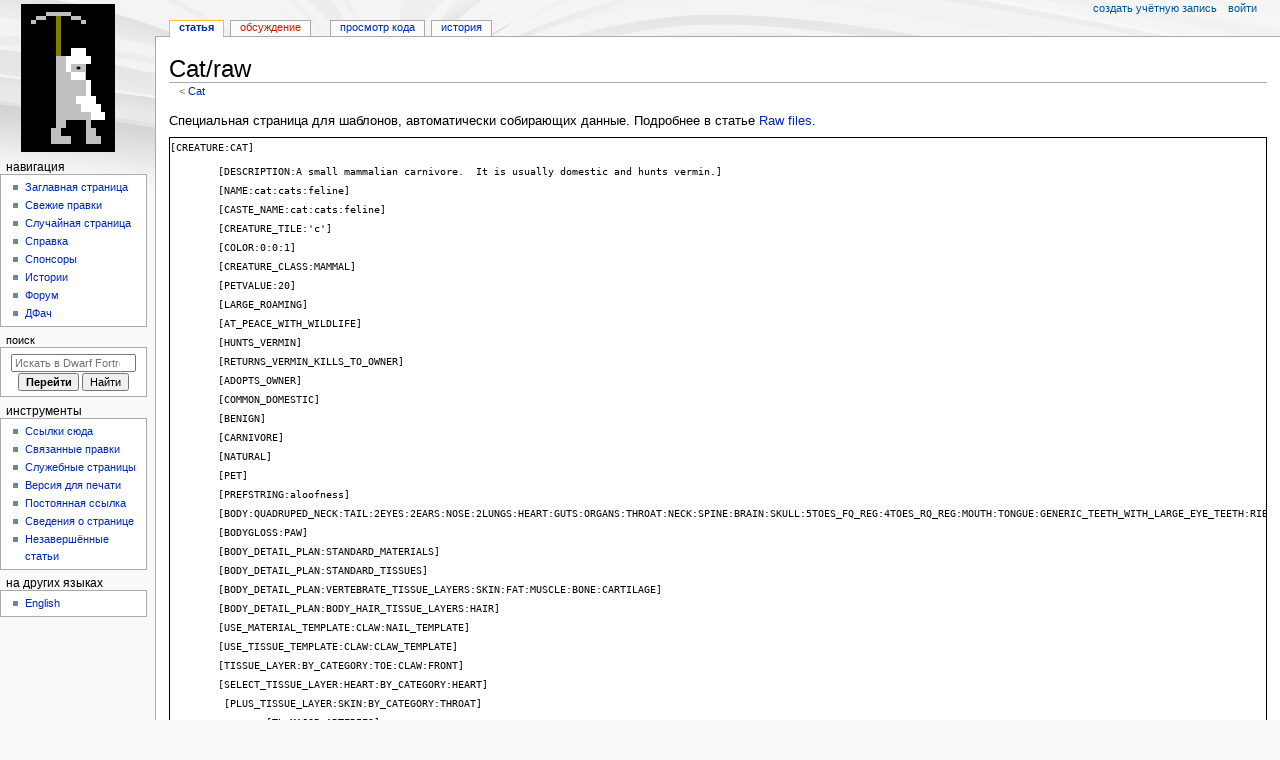

--- FILE ---
content_type: text/html; charset=UTF-8
request_url: https://www.dfwk.ru/index.php/Cat/raw
body_size: 8184
content:
<!DOCTYPE html>
<html class="client-nojs" lang="ru" dir="ltr">
<head>
<meta charset="UTF-8">
<title>Cat/raw — Dwarf Fortress Wiki</title>
<script>document.documentElement.className="client-js";RLCONF={"wgBreakFrames":false,"wgSeparatorTransformTable":[",\t."," \t,"],"wgDigitTransformTable":["",""],"wgDefaultDateFormat":"dmy","wgMonthNames":["","январь","февраль","март","апрель","май","июнь","июль","август","сентябрь","октябрь","ноябрь","декабрь"],"wgRequestId":"7d3c32f29de637749edda1ca","wgCanonicalNamespace":"","wgCanonicalSpecialPageName":false,"wgNamespaceNumber":0,"wgPageName":"Cat/raw","wgTitle":"Cat/raw","wgCurRevisionId":97120,"wgRevisionId":97120,"wgArticleId":5410,"wgIsArticle":true,"wgIsRedirect":false,"wgAction":"view","wgUserName":null,"wgUserGroups":["*"],"wgCategories":["Raw-файлы существ"],"wgPageViewLanguage":"ru","wgPageContentLanguage":"ru","wgPageContentModel":"wikitext","wgRelevantPageName":"Cat/raw","wgRelevantArticleId":5410,"wgIsProbablyEditable":false,"wgRelevantPageIsProbablyEditable":false,"wgRestrictionEdit":[],
"wgRestrictionMove":[],"simpleBatchUploadMaxFilesPerBatch":{"*":0,"bureaucrat":1000},"wgCiteReferencePreviewsActive":true,"wgMediaViewerOnClick":true,"wgMediaViewerEnabledByDefault":true};RLSTATE={"site.styles":"ready","user.styles":"ready","user":"ready","user.options":"loading","skins.monobook.styles":"ready","ext.DFDiagram":"ready"};RLPAGEMODULES=["site","mediawiki.page.ready","skins.monobook.scripts","ext.DFDiagram.canvas"];</script>
<script>(RLQ=window.RLQ||[]).push(function(){mw.loader.impl(function(){return["user.options@12s5i",function($,jQuery,require,module){mw.user.tokens.set({"patrolToken":"+\\","watchToken":"+\\","csrfToken":"+\\"});
}];});});</script>
<link rel="stylesheet" href="/load.php?lang=ru&amp;modules=ext.DFDiagram%7Cskins.monobook.styles&amp;only=styles&amp;skin=monobook">
<script async="" src="/load.php?lang=ru&amp;modules=startup&amp;only=scripts&amp;raw=1&amp;skin=monobook"></script>
<meta name="ResourceLoaderDynamicStyles" content="">
<link rel="stylesheet" href="/load.php?lang=ru&amp;modules=site.styles&amp;only=styles&amp;skin=monobook">
<meta name="generator" content="MediaWiki 1.43.0">
<meta name="robots" content="max-image-preview:standard">
<meta name="format-detection" content="telephone=no">
<meta name="viewport" content="width=device-width, initial-scale=1.0, user-scalable=yes, minimum-scale=0.25, maximum-scale=5.0">
<link rel="search" type="application/opensearchdescription+xml" href="/rest.php/v1/search" title="Dwarf Fortress Wiki (ru)">
<link rel="EditURI" type="application/rsd+xml" href="https://dfwk.ru/api.php?action=rsd">
<link rel="alternate" type="application/atom+xml" title="Dwarf Fortress Wiki — Atom-лента" href="/index.php?title=%D0%A1%D0%BB%D1%83%D0%B6%D0%B5%D0%B1%D0%BD%D0%B0%D1%8F:%D0%A1%D0%B2%D0%B5%D0%B6%D0%B8%D0%B5_%D0%BF%D1%80%D0%B0%D0%B2%D0%BA%D0%B8&amp;feed=atom">
</head>
<body class="mediawiki ltr sitedir-ltr mw-hide-empty-elt ns-0 ns-subject page-Cat_raw rootpage-Cat skin-monobook action-view skin--responsive"><div id="globalWrapper">
	<div id="column-content">
		<div id="content" class="mw-body" role="main">
			<a id="top"></a>
			<div id="siteNotice"></div>
			<div class="mw-indicators">
			</div>
			<h1 id="firstHeading" class="firstHeading mw-first-heading"><span class="mw-page-title-main">Cat/raw</span></h1>
			<div id="bodyContent" class="monobook-body">
				<div id="siteSub">Материал из Dwarf Fortress Wiki</div>
				<div id="contentSub" ><div id="mw-content-subtitle"><div class="subpages">&lt; <bdi dir="ltr"><a href="/Cat" title="Cat">Cat</a></bdi></div></div></div>
				
				<div id="jump-to-nav"></div><a href="#column-one" class="mw-jump-link">Перейти к навигации</a><a href="#searchInput" class="mw-jump-link">Перейти к поиску</a>
				<!-- start content -->
				<div id="mw-content-text" class="mw-body-content"><div class="mw-content-ltr mw-parser-output" lang="ru" dir="ltr"><p>Специальная страница для шаблонов, автоматически собирающих данные. Подробнее в статье <a href="/Raw_file" title="Raw file">Raw files</a>.</p><div style="overflow:auto; font-family:monospace; white-space:pre; border:1px solid black">[CREATURE:CAT]
<p>	[DESCRIPTION:A small mammalian carnivore.  It is usually domestic and hunts vermin.]
	[NAME:cat:cats:feline]
	[CASTE_NAME:cat:cats:feline]
	[CREATURE_TILE:'c']
	[COLOR:0:0:1]
	[CREATURE_CLASS:MAMMAL]
	[PETVALUE:20]
	[LARGE_ROAMING]
	[AT_PEACE_WITH_WILDLIFE]
	[HUNTS_VERMIN]
	[RETURNS_VERMIN_KILLS_TO_OWNER]
	[ADOPTS_OWNER]
	[COMMON_DOMESTIC]
	[BENIGN]
	[CARNIVORE]
	[NATURAL]
	[PET]
	[PREFSTRING:aloofness]
	[BODY:QUADRUPED_NECK:TAIL:2EYES:2EARS:NOSE:2LUNGS:HEART:GUTS:ORGANS:THROAT:NECK:SPINE:BRAIN:SKULL:5TOES_FQ_REG:4TOES_RQ_REG:MOUTH:TONGUE:GENERIC_TEETH_WITH_LARGE_EYE_TEETH:RIBCAGE]
	[BODYGLOSS:PAW]
	[BODY_DETAIL_PLAN:STANDARD_MATERIALS]
	[BODY_DETAIL_PLAN:STANDARD_TISSUES]
	[BODY_DETAIL_PLAN:VERTEBRATE_TISSUE_LAYERS:SKIN:FAT:MUSCLE:BONE:CARTILAGE]
	[BODY_DETAIL_PLAN:BODY_HAIR_TISSUE_LAYERS:HAIR]
	[USE_MATERIAL_TEMPLATE:CLAW:NAIL_TEMPLATE]
	[USE_TISSUE_TEMPLATE:CLAW:CLAW_TEMPLATE]
	[TISSUE_LAYER:BY_CATEGORY:TOE:CLAW:FRONT]
	[SELECT_TISSUE_LAYER:HEART:BY_CATEGORY:HEART]
	 [PLUS_TISSUE_LAYER:SKIN:BY_CATEGORY:THROAT]
		[TL_MAJOR_ARTERIES]
	[BODY_DETAIL_PLAN:STANDARD_HEAD_POSITIONS]
	[BODY_DETAIL_PLAN:HUMANOID_RIBCAGE_POSITIONS]
	[USE_MATERIAL_TEMPLATE:SINEW:SINEW_TEMPLATE]
	[TENDONS:LOCAL_CREATURE_MAT:SINEW:200]
	[LIGAMENTS:LOCAL_CREATURE_MAT:SINEW:200]
	[HAS_NERVES]
	[USE_MATERIAL_TEMPLATE:BLOOD:BLOOD_TEMPLATE]
	[BLOOD:LOCAL_CREATURE_MAT:BLOOD:LIQUID]
	[CREATURE_CLASS:GENERAL_POISON]
	[GETS_WOUND_INFECTIONS]
	[GETS_INFECTIONS_FROM_ROT]
	[USE_MATERIAL_TEMPLATE:PUS:PUS_TEMPLATE]
	[PUS:LOCAL_CREATURE_MAT:PUS:LIQUID]
	[BODY_SIZE:0:0:500]
	[BODY_SIZE:1:0:2000]
	[BODY_SIZE:2:0:5000]
	[BODY_APPEARANCE_MODIFIER:LENGTH:90:95:98:100:102:105:110]
	[BODY_APPEARANCE_MODIFIER:HEIGHT:90:95:98:100:102:105:110]
	[BODY_APPEARANCE_MODIFIER:BROADNESS:90:95:98:100:102:105:110]
	[MAXAGE:10:20]
	[ATTACK:BITE:CHILD_BODYPART_GROUP:BY_CATEGORY:HEAD:BY_CATEGORY:TOOTH]
		[ATTACK_SKILL:BITE]
		[ATTACK_VERB:bite:bites]
		[ATTACK_CONTACT_PERC:100]
		[ATTACK_PENETRATION_PERC:100]
		[ATTACK_FLAG_EDGE]
		[ATTACK_PREPARE_AND_RECOVER:3:3]
		[ATTACK_PRIORITY:MAIN]
		[ATTACK_FLAG_CANLATCH]
	[ATTACK:SCRATCH:CHILD_TISSUE_LAYER_GROUP:BY_TYPE:STANCE:BY_CATEGORY:ALL:CLAW]
		[ATTACK_SKILL:STANCE_STRIKE]
		[ATTACK_VERB:scratch:scratches]
		[ATTACK_CONTACT_PERC:100]
		[ATTACK_PENETRATION_PERC:100]
		[ATTACK_FLAG_EDGE]
		[ATTACK_PREPARE_AND_RECOVER:3:3]
		[ATTACK_PRIORITY:MAIN]
		[ATTACK_FLAG_BAD_MULTIATTACK]
	[CHILD:1]
	[GENERAL_CHILD_NAME:kitten:kittens]
	[DIURNAL]
	[HOMEOTHERM:10070]
	[GAIT:WALK:Gallop:183:10:3:549:5:LAYERS_SLOW:STRENGTH:AGILITY:STEALTH_SLOWS:50]
	[GAIT:WALK:Canter:366:5:3:549:3:LAYERS_SLOW:STRENGTH:AGILITY:STEALTH_SLOWS:20]
	[GAIT:WALK:Trot:549:NO_BUILD_UP:0:LAYERS_SLOW:STRENGTH:AGILITY:STEALTH_SLOWS:10]
	[GAIT:WALK:Walk:900:NO_BUILD_UP:0]
	[GAIT:WALK:Stroll:1900:NO_BUILD_UP:0]
	[GAIT:WALK:Creep:2900:NO_BUILD_UP:0]
	[GAIT:SWIM:Maximum Swim Speed:8775:10:3:8900:50:LAYERS_SLOW:STRENGTH:AGILITY:STEALTH_SLOWS:50]
	[GAIT:SWIM:Faster Swim:8825:5:3:8900:10:LAYERS_SLOW:STRENGTH:AGILITY:STEALTH_SLOWS:20]
	[GAIT:SWIM:Fast Swim:8900:NO_BUILD_UP:5:LAYERS_SLOW:STRENGTH:AGILITY:STEALTH_SLOWS:10]
	[GAIT:SWIM:Swim:9000:NO_BUILD_UP:0]
	[GAIT:SWIM:Slow Swim:9500:NO_BUILD_UP:0]
	[GAIT:SWIM:Creeping Swim:9900:NO_BUILD_UP:0]
	[GAIT:CRAWL:Scramble:8775:10:3:8900:50:LAYERS_SLOW:STRENGTH:AGILITY:STEALTH_SLOWS:50]
	[GAIT:CRAWL:Faster Crawl:8825:5:3:8900:10:LAYERS_SLOW:STRENGTH:AGILITY:STEALTH_SLOWS:20]
	[GAIT:CRAWL:Fast Crawl:8900:NO_BUILD_UP:5:LAYERS_SLOW:STRENGTH:AGILITY:STEALTH_SLOWS:10]
	[GAIT:CRAWL:Crawl:9000:NO_BUILD_UP:0]
	[GAIT:CRAWL:Slow Crawl:9500:NO_BUILD_UP:0]
	[GAIT:CRAWL:Creep:9900:NO_BUILD_UP:0]
	[GAIT:CLIMB:Scramble:731:10:3:2257:50:LAYERS_SLOW:STRENGTH:AGILITY:STEALTH_SLOWS:50]
	[GAIT:CLIMB:Faster Climb:1525:5:3:2257:10:LAYERS_SLOW:STRENGTH:AGILITY:STEALTH_SLOWS:20]
	[GAIT:CLIMB:Fast Climb:2257:NO_BUILD_UP:5:LAYERS_SLOW:STRENGTH:AGILITY:STEALTH_SLOWS:10]
	[GAIT:CLIMB:Climb:2990:NO_BUILD_UP:0]
	[GAIT:CLIMB:Slow Climb:4300:NO_BUILD_UP:0]
	[GAIT:CLIMB:Creep:6100:NO_BUILD_UP:0]
	[STANCE_CLIMBER]
	[NATURAL_SKILL:CLIMBING:15]
	[SWIMS_INNATE]
	[MUNDANE]
	[CASTE:FEMALE]
		[FEMALE]
	[CASTE:MALE]
		[MALE]
		[SET_BP_GROUP:BY_TYPE:LOWERBODY]
		[BP_ADD_TYPE:GELDABLE]
	[SELECT_CASTE:ALL]
		[SET_TL_GROUP:BY_CATEGORY:BODY_UPPER:HAIR]
		 [PLUS_TL_GROUP:BY_CATEGORY:BODY_LOWER:HAIR]
		 [PLUS_TL_GROUP:BY_CATEGORY:LEG_FRONT:HAIR]
		 [PLUS_TL_GROUP:BY_CATEGORY:LEG_REAR:HAIR]
	[TL_COLOR_MODIFIER:BLACK:1:BROWN:1:WHITE:1:GRAY:1:LIGHT_BROWN:1:DARK_BROWN:1:TAN:1:AUBURN:1:CHESTNUT:1:SLATE_GRAY:1:CREAM:1:CINNAMON:1:BUFF:1:BEIGE:1:CHOCOLATE:1:CHARCOAL:1:ASH_GRAY:1:RUSSET:1:IVORY:1:FLAX:1:PUMPKIN:1:GOLD:1:GOLDEN_YELLOW:1:GOLDENROD:1:COPPER:1:SAFFRON:1:AMBER:1:MAHOGANY:1:OCHRE:1:PALE_BROWN:1:RAW_UMBER:1:BURNT_SIENNA:1:BURNT_UMBER:1:SEPIA:1:DARK_TAN:1:PALE_CHESTNUT:1:DARK_CHESTNUT:1:TAUPE_PALE:1:TAUPE_DARK:1:TAUPE_SANDY:1:TAUPE_GRAY:1:TAUPE_MEDIUM:1:ECRU:1]
				[TLCM_NOUN:hair:SINGULAR]
		[SET_TL_GROUP:BY_CATEGORY:EAR:HAIR]
	[TL_COLOR_MODIFIER:BLACK:1:BROWN:1:WHITE:1:GRAY:1:LIGHT_BROWN:1:DARK_BROWN:1:TAN:1:AUBURN:1:CHESTNUT:1:SLATE_GRAY:1:CREAM:1:CINNAMON:1:BUFF:1:BEIGE:1:CHOCOLATE:1:CHARCOAL:1:ASH_GRAY:1:RUSSET:1:IVORY:1:FLAX:1:PUMPKIN:1:GOLD:1:GOLDEN_YELLOW:1:GOLDENROD:1:COPPER:1:SAFFRON:1:AMBER:1:MAHOGANY:1:OCHRE:1:PALE_BROWN:1:RAW_UMBER:1:BURNT_SIENNA:1:BURNT_UMBER:1:SEPIA:1:DARK_TAN:1:PALE_CHESTNUT:1:DARK_CHESTNUT:1:TAUPE_PALE:1:TAUPE_DARK:1:TAUPE_SANDY:1:TAUPE_GRAY:1:TAUPE_MEDIUM:1:ECRU:1]
				[TLCM_NOUN:ears:PLURAL]
		[SET_TL_GROUP:BY_CATEGORY:TAIL:HAIR]
	[TL_COLOR_MODIFIER:BLACK:1:BROWN:1:WHITE:1:GRAY:1:LIGHT_BROWN:1:DARK_BROWN:1:TAN:1:AUBURN:1:CHESTNUT:1:SLATE_GRAY:1:CREAM:1:CINNAMON:1:BUFF:1:BEIGE:1:CHOCOLATE:1:CHARCOAL:1:ASH_GRAY:1:RUSSET:1:IVORY:1:FLAX:1:PUMPKIN:1:GOLD:1:GOLDEN_YELLOW:1:GOLDENROD:1:COPPER:1:SAFFRON:1:AMBER:1:MAHOGANY:1:OCHRE:1:PALE_BROWN:1:RAW_UMBER:1:BURNT_SIENNA:1:BURNT_UMBER:1:SEPIA:1:DARK_TAN:1:PALE_CHESTNUT:1:DARK_CHESTNUT:1:TAUPE_PALE:1:TAUPE_DARK:1:TAUPE_SANDY:1:TAUPE_GRAY:1:TAUPE_MEDIUM:1:ECRU:1]
				[TLCM_NOUN:tail:SINGULAR]
		[SET_TL_GROUP:BY_CATEGORY:HEAD:HAIR]
	[TL_COLOR_MODIFIER:BLACK:1:BROWN:1:WHITE:1:GRAY:1:LIGHT_BROWN:1:DARK_BROWN:1:TAN:1:AUBURN:1:CHESTNUT:1:SLATE_GRAY:1:CREAM:1:CINNAMON:1:BUFF:1:BEIGE:1:CHOCOLATE:1:CHARCOAL:1:ASH_GRAY:1:RUSSET:1:IVORY:1:FLAX:1:PUMPKIN:1:GOLD:1:GOLDEN_YELLOW:1:GOLDENROD:1:COPPER:1:SAFFRON:1:AMBER:1:MAHOGANY:1:OCHRE:1:PALE_BROWN:1:RAW_UMBER:1:BURNT_SIENNA:1:BURNT_UMBER:1:SEPIA:1:DARK_TAN:1:PALE_CHESTNUT:1:DARK_CHESTNUT:1:TAUPE_PALE:1:TAUPE_DARK:1:TAUPE_SANDY:1:TAUPE_GRAY:1:TAUPE_MEDIUM:1:ECRU:1]
				[TLCM_NOUN:head:SINGULAR]
		[SET_TL_GROUP:BY_CATEGORY:FOOT_FRONT:HAIR]
		 [PLUS_TL_GROUP:BY_TOKEN:RFTOE1:HAIR]
		 [PLUS_TL_GROUP:BY_TOKEN:RFTOE2:HAIR]
		 [PLUS_TL_GROUP:BY_TOKEN:RFTOE3:HAIR]
		 [PLUS_TL_GROUP:BY_TOKEN:RFTOE4:HAIR]
		 [PLUS_TL_GROUP:BY_TOKEN:RFTOE5:HAIR]
		 [PLUS_TL_GROUP:BY_TOKEN:LFTOE1:HAIR]
		 [PLUS_TL_GROUP:BY_TOKEN:LFTOE2:HAIR]
		 [PLUS_TL_GROUP:BY_TOKEN:LFTOE3:HAIR]
		 [PLUS_TL_GROUP:BY_TOKEN:LFTOE4:HAIR]
		 [PLUS_TL_GROUP:BY_TOKEN:LFTOE5:HAIR]
	[TL_COLOR_MODIFIER:BLACK:1:BROWN:1:WHITE:1:GRAY:1:LIGHT_BROWN:1:DARK_BROWN:1:TAN:1:AUBURN:1:CHESTNUT:1:SLATE_GRAY:1:CREAM:1:CINNAMON:1:BUFF:1:BEIGE:1:CHOCOLATE:1:CHARCOAL:1:ASH_GRAY:1:RUSSET:1:IVORY:1:FLAX:1:PUMPKIN:1:GOLD:1:GOLDEN_YELLOW:1:GOLDENROD:1:COPPER:1:SAFFRON:1:AMBER:1:MAHOGANY:1:OCHRE:1:PALE_BROWN:1:RAW_UMBER:1:BURNT_SIENNA:1:BURNT_UMBER:1:SEPIA:1:DARK_TAN:1:PALE_CHESTNUT:1:DARK_CHESTNUT:1:TAUPE_PALE:1:TAUPE_DARK:1:TAUPE_SANDY:1:TAUPE_GRAY:1:TAUPE_MEDIUM:1:ECRU:1]
				[TLCM_NOUN:front paws:PLURAL]
		[SET_TL_GROUP:BY_CATEGORY:FOOT_REAR:HAIR]
		 [PLUS_TL_GROUP:BY_TOKEN:RRTOE1:HAIR]
		 [PLUS_TL_GROUP:BY_TOKEN:RRTOE2:HAIR]
		 [PLUS_TL_GROUP:BY_TOKEN:RRTOE3:HAIR]
		 [PLUS_TL_GROUP:BY_TOKEN:RRTOE4:HAIR]
		 [PLUS_TL_GROUP:BY_TOKEN:LRTOE1:HAIR]
		 [PLUS_TL_GROUP:BY_TOKEN:LRTOE2:HAIR]
		 [PLUS_TL_GROUP:BY_TOKEN:LRTOE3:HAIR]
		 [PLUS_TL_GROUP:BY_TOKEN:LRTOE4:HAIR]
	[TL_COLOR_MODIFIER:BLACK:1:BROWN:1:WHITE:1:GRAY:1:LIGHT_BROWN:1:DARK_BROWN:1:TAN:1:AUBURN:1:CHESTNUT:1:SLATE_GRAY:1:CREAM:1:CINNAMON:1:BUFF:1:BEIGE:1:CHOCOLATE:1:CHARCOAL:1:ASH_GRAY:1:RUSSET:1:IVORY:1:FLAX:1:PUMPKIN:1:GOLD:1:GOLDEN_YELLOW:1:GOLDENROD:1:COPPER:1:SAFFRON:1:AMBER:1:MAHOGANY:1:OCHRE:1:PALE_BROWN:1:RAW_UMBER:1:BURNT_SIENNA:1:BURNT_UMBER:1:SEPIA:1:DARK_TAN:1:PALE_CHESTNUT:1:DARK_CHESTNUT:1:TAUPE_PALE:1:TAUPE_DARK:1:TAUPE_SANDY:1:TAUPE_GRAY:1:TAUPE_MEDIUM:1:ECRU:1]
				[TLCM_NOUN:rear paws:PLURAL]
		[SET_TL_GROUP:BY_CATEGORY:ALL:SKIN]
	[TL_COLOR_MODIFIER:BROWN:1:BURNT_UMBER:1:CINNAMON:1:COPPER:1:DARK_BROWN:1:DARK_PEACH:1:DARK_TAN:1:ECRU:1:PALE_BROWN:1:PALE_CHESTNUT:1:PALE_PINK:1:PEACH:1:PINK:1:RAW_UMBER:1:SEPIA:1:TAN:1:TAUPE_PALE:1:TAUPE_SANDY:1]
				[TLCM_NOUN:skin:SINGULAR]
		[SET_TL_GROUP:BY_CATEGORY:EYE:EYE]
			[TL_COLOR_MODIFIER:IRIS_EYE_AMBER:1:IRIS_EYE_AQUA:1:IRIS_EYE_AQUAMARINE:1:IRIS_EYE_ASH_GRAY:1:IRIS_EYE_AUBURN:1:IRIS_EYE_AZURE:1:IRIS_EYE_BLUE:1:IRIS_EYE_BRASS:1:IRIS_EYE_BRONZE:1:IRIS_EYE_BROWN:1:IRIS_EYE_CERULEAN:1:IRIS_EYE_CHESTNUT:1:IRIS_EYE_CHOCOLATE:1:IRIS_EYE_CINNAMON:1:IRIS_EYE_COPPER:1:IRIS_EYE_DARK_BLUE:1:IRIS_EYE_DARK_BROWN:1:IRIS_EYE_DARK_CHESTNUT:1:IRIS_EYE_DARK_GREEN:1:IRIS_EYE_DARK_OLIVE:1:IRIS_EYE_DARK_TAN:1:IRIS_EYE_ECRU:1:IRIS_EYE_EMERALD:1:IRIS_EYE_FERN_GREEN:1:IRIS_EYE_GRAY:1:IRIS_EYE_GREEN:1:IRIS_EYE_JADE:1:IRIS_EYE_LIGHT_BLUE:1:IRIS_EYE_LIGHT_BROWN:1:IRIS_EYE_MAHOGANY:1:IRIS_EYE_MIDNIGHT_BLUE:1:IRIS_EYE_OCHRE:1:IRIS_EYE_OLIVE:1:IRIS_EYE_PALE_BLUE:1:IRIS_EYE_PALE_BROWN:1:IRIS_EYE_PALE_CHESTNUT:1:IRIS_EYE_PERIWINKLE:1:IRIS_EYE_PINE_GREEN:1:IRIS_EYE_RAW_UMBER:1:IRIS_EYE_RUSSET:1:IRIS_EYE_SEA_GREEN:1:IRIS_EYE_SEPIA:1:IRIS_EYE_SKY_BLUE:1:IRIS_EYE_SLATE_GRAY:1:IRIS_EYE_SPRING_GREEN:1:IRIS_EYE_TAN:1:IRIS_EYE_TAUPE_DARK:1:IRIS_EYE_TAUPE_GRAY:1:IRIS_EYE_TAUPE_MEDIUM:1:IRIS_EYE_TAUPE_PALE:1:IRIS_EYE_TAUPE_SANDY:1:IRIS_EYE_TEAL:1:IRIS_EYE_TURQUOISE:1]
				[TLCM_NOUN:eyes:PLURAL]
	[CAN_DO_INTERACTION:CLEANING]
		[CDI:ADV_NAME:Clean]
		[CDI:USAGE_HINT:CLEAN_SELF]
		[CDI:USAGE_HINT:CLEAN_FRIEND]
		[CDI:BP_REQUIRED:BY_CATEGORY:TONGUE]
		[CDI:VERB:lick:licks:lick each other]
		[CDI:CAN_BE_MUTUAL]
		[CDI:TARGET:A:SELF_ALLOWED:TOUCHABLE]
		[CDI:TARGET_RANGE:A:1]
		[CDI:MAX_TARGET_NUMBER:A:1]
		[CDI:WAIT_PERIOD:10]
	[CAN_DO_INTERACTION:BP_BUMP]
		[CDI:ADV_NAME:Head bump]
		[CDI:USAGE_HINT:GREETING]
		[CDI:BP_REQUIRED:BY_CATEGORY:HEAD]
		[CDI:VERB:head-bump:head-bumps:bump heads]
		[CDI:CAN_BE_MUTUAL]
		[CDI:TARGET:A:SELF_ONLY]
		[CDI:TARGET:B:TOUCHABLE]
		[CDI:TARGET_RANGE:B:1]
		[CDI:MAX_TARGET_NUMBER:B:1]
</p>
		[CDI:WAIT_PERIOD:20]</div>
<!-- 
NewPP limit report
Cached time: 20260123075053
Cache expiry: 86400
Reduced expiry: false
Complications: []
CPU time usage: 0.007 seconds
Real time usage: 0.007 seconds
Preprocessor visited node count: 43/1000000
Post‐expand include size: 41271/2097152 bytes
Template argument size: 95/2097152 bytes
Highest expansion depth: 6/40
Expensive parser function count: 0/100
Unstrip recursion depth: 0/20
Unstrip post‐expand size: 0/5000000 bytes
-->
<!--
Transclusion expansion time report (%,ms,calls,template)
100.00%    3.208      1 -total
 45.42%    1.457      1 Шаблон:Variation_raw
 26.75%    0.858      1 Шаблон:Raw_header
 22.69%    0.728      1 Шаблон:Raw_footer
-->

<!-- Saved in parser cache with key dfwk:pcache:idhash:5410-0!canonical and timestamp 20260123075053 and revision id 97120. Rendering was triggered because: page-view
 -->
</div>
<div class="printfooter" data-nosnippet="">Источник — <a dir="ltr" href="https://dfwk.ru/index.php?title=Cat/raw&amp;oldid=97120">https://dfwk.ru/index.php?title=Cat/raw&amp;oldid=97120</a></div></div>
				<div id="catlinks" class="catlinks" data-mw="interface"><div id="mw-normal-catlinks" class="mw-normal-catlinks"><a href="/%D0%A1%D0%BB%D1%83%D0%B6%D0%B5%D0%B1%D0%BD%D0%B0%D1%8F:%D0%9A%D0%B0%D1%82%D0%B5%D0%B3%D0%BE%D1%80%D0%B8%D0%B8" title="Служебная:Категории">Категория</a>: <ul><li><a href="/%D0%9A%D0%B0%D1%82%D0%B5%D0%B3%D0%BE%D1%80%D0%B8%D1%8F:Raw-%D1%84%D0%B0%D0%B9%D0%BB%D1%8B_%D1%81%D1%83%D1%89%D0%B5%D1%81%D1%82%D0%B2" title="Категория:Raw-файлы существ">Raw-файлы существ</a></li></ul></div></div>
				<!-- end content -->
				<div class="visualClear"></div>
			</div>
		</div>
		<div class="visualClear"></div>
	</div>
	<div id="column-one" >
		<h2>Навигация</h2>
		<div role="navigation" class="portlet" id="p-cactions" aria-labelledby="p-cactions-label">
			<h3 id="p-cactions-label" >Действия на странице</h3>
			<div class="pBody">
				<ul >
				<li id="ca-nstab-main" class="selected mw-list-item"><a href="/Cat/raw" title="Просмотреть контентную страницу [c]" accesskey="c">Статья</a></li><li id="ca-talk" class="new mw-list-item"><a href="/index.php?title=%D0%9E%D0%B1%D1%81%D1%83%D0%B6%D0%B4%D0%B5%D0%BD%D0%B8%D0%B5:Cat/raw&amp;action=edit&amp;redlink=1" rel="discussion" class="new" title="Обсуждение основной страницы (страница не существует) [t]" accesskey="t">Обсуждение</a></li><li id="ca-view" class="selected mw-list-item"><a href="/Cat/raw">Читать</a></li><li id="ca-viewsource" class="mw-list-item"><a href="/index.php?title=Cat/raw&amp;action=edit" title="Эта страница защищена от изменений.&#10;Вы можете посмотреть её исходный текст. [e]" accesskey="e">Просмотр кода</a></li><li id="ca-history" class="mw-list-item"><a href="/index.php?title=Cat/raw&amp;action=history" title="Журнал изменений страницы [h]" accesskey="h">История</a></li>
				
				</ul>
			</div>
		</div>
		
<div role="navigation" class="portlet mw-portlet mw-portlet-cactions-mobile"
	id="p-cactions-mobile" aria-labelledby="p-cactions-mobile-label">
	<h3 id="p-cactions-mobile-label" >Действия на странице</h3>
	<div class="pBody">
		<ul ><li id="main-mobile" class="selected mw-list-item"><a href="/Cat/raw" title="Статья">Статья</a></li><li id="talk-mobile" class="new mw-list-item"><a href="/index.php?title=%D0%9E%D0%B1%D1%81%D1%83%D0%B6%D0%B4%D0%B5%D0%BD%D0%B8%D0%B5:Cat/raw&amp;action=edit&amp;redlink=1" title=" (страница не существует)" class="new">Обсуждение</a></li><li id="ca-more" class="mw-list-item"><a href="#p-cactions">Ещё</a></li><li id="ca-tools" class="mw-list-item"><a href="#p-tb" title="Инструменты">Инструменты</a></li><li id="ca-languages" class="mw-list-item"><a href="#p-lang" title="На других языках">На других языках</a></li></ul>
		
	</div>
</div>

		<div role="navigation" class="portlet" id="p-personal" aria-labelledby="p-personal-label">
			<h3 id="p-personal-label" >Персональные инструменты</h3>
			<div class="pBody">
				<ul >
				<li id="pt-createaccount" class="mw-list-item"><a href="/index.php?title=%D0%A1%D0%BB%D1%83%D0%B6%D0%B5%D0%B1%D0%BD%D0%B0%D1%8F:%D0%A1%D0%BE%D0%B7%D0%B4%D0%B0%D1%82%D1%8C_%D1%83%D1%87%D1%91%D1%82%D0%BD%D1%83%D1%8E_%D0%B7%D0%B0%D0%BF%D0%B8%D1%81%D1%8C&amp;returnto=Cat%2Fraw" title="Мы предлагаем вам создать учётную запись и войти в систему, хотя это и не обязательно.">Создать учётную запись</a></li><li id="pt-login" class="mw-list-item"><a href="/index.php?title=%D0%A1%D0%BB%D1%83%D0%B6%D0%B5%D0%B1%D0%BD%D0%B0%D1%8F:%D0%92%D1%85%D0%BE%D0%B4&amp;returnto=Cat%2Fraw" title="Здесь можно зарегистрироваться в системе, но это необязательно. [o]" accesskey="o">Войти</a></li>
				</ul>
			</div>
		</div>
		<div class="portlet" id="p-logo" role="banner">
			<a href="/%D0%97%D0%B0%D0%B3%D0%BB%D0%B0%D0%B2%D0%BD%D0%B0%D1%8F_%D1%81%D1%82%D1%80%D0%B0%D0%BD%D0%B8%D1%86%D0%B0" class="mw-wiki-logo"></a>
		</div>
		<div id="sidebar">
		
<div role="navigation" class="portlet mw-portlet mw-portlet-navigation"
	id="p-navigation" aria-labelledby="p-navigation-label">
	<h3 id="p-navigation-label" >Навигация</h3>
	<div class="pBody">
		<ul ><li id="n-mainpage" class="mw-list-item"><a href="/%D0%97%D0%B0%D0%B3%D0%BB%D0%B0%D0%B2%D0%BD%D0%B0%D1%8F_%D1%81%D1%82%D1%80%D0%B0%D0%BD%D0%B8%D1%86%D0%B0" title="Перейти на заглавную страницу [z]" accesskey="z">Заглавная страница</a></li><li id="n-recentchanges" class="mw-list-item"><a href="/%D0%A1%D0%BB%D1%83%D0%B6%D0%B5%D0%B1%D0%BD%D0%B0%D1%8F:%D0%A1%D0%B2%D0%B5%D0%B6%D0%B8%D0%B5_%D0%BF%D1%80%D0%B0%D0%B2%D0%BA%D0%B8" title="Список последних изменений [r]" accesskey="r">Свежие правки</a></li><li id="n-randompage" class="mw-list-item"><a href="/%D0%A1%D0%BB%D1%83%D0%B6%D0%B5%D0%B1%D0%BD%D0%B0%D1%8F:%D0%A1%D0%BB%D1%83%D1%87%D0%B0%D0%B9%D0%BD%D0%B0%D1%8F_%D1%81%D1%82%D1%80%D0%B0%D0%BD%D0%B8%D1%86%D0%B0" title="Посмотреть случайно выбранную страницу [x]" accesskey="x">Случайная страница</a></li><li id="n-help" class="mw-list-item"><a href="https://www.mediawiki.org/wiki/Special:MyLanguage/Help:Contents" rel="nofollow" title="Место расположения Справки">Справка</a></li><li id="n-Спонсоры" class="mw-list-item"><a href="http://www.dfwk.ru/index.php?title=Спонсоры" rel="nofollow">Спонсоры</a></li><li id="n-Истории" class="mw-list-item"><a href="http://www.dfst.ru">Истории</a></li><li id="n-Форум" class="mw-list-item"><a href="http://forum.dfwk.ru">Форум</a></li><li id="n-ДФач" class="mw-list-item"><a href="http://chuck.dfwk.ru">ДФач</a></li></ul>
		
	</div>
</div>

		<div role="search" class="portlet" id="p-search">
			<h3 id="p-search-label" ><label for="searchInput">Поиск</label></h3>
			<div class="pBody" id="searchBody">
				<form action="/index.php" id="searchform"><input type="hidden" value="Служебная:Поиск" name="title"><input type="search" name="search" placeholder="Искать в Dwarf Fortress Wiki" aria-label="Искать в Dwarf Fortress Wiki" autocapitalize="sentences" title="Искать в Dwarf Fortress Wiki [f]" accesskey="f" id="searchInput"><input type="submit" name="go" value="Перейти" title="Перейти к странице, имеющей в точности такое название" class="searchButton" id="searchButton"> <input type="submit" name="fulltext" value="Найти" title="Найти страницы, содержащие указанный текст" class="searchButton mw-fallbackSearchButton" id="mw-searchButton"></form>
			</div>
		</div>
		
<div role="navigation" class="portlet mw-portlet mw-portlet-tb"
	id="p-tb" aria-labelledby="p-tb-label">
	<h3 id="p-tb-label" >Инструменты</h3>
	<div class="pBody">
		<ul ><li id="t-whatlinkshere" class="mw-list-item"><a href="/%D0%A1%D0%BB%D1%83%D0%B6%D0%B5%D0%B1%D0%BD%D0%B0%D1%8F:%D0%A1%D1%81%D1%8B%D0%BB%D0%BA%D0%B8_%D1%81%D1%8E%D0%B4%D0%B0/Cat/raw" title="Список всех страниц, ссылающихся на данную [j]" accesskey="j">Ссылки сюда</a></li><li id="t-recentchangeslinked" class="mw-list-item"><a href="/%D0%A1%D0%BB%D1%83%D0%B6%D0%B5%D0%B1%D0%BD%D0%B0%D1%8F:%D0%A1%D0%B2%D1%8F%D0%B7%D0%B0%D0%BD%D0%BD%D1%8B%D0%B5_%D0%BF%D1%80%D0%B0%D0%B2%D0%BA%D0%B8/Cat/raw" rel="nofollow" title="Последние изменения в страницах, на которые ссылается эта страница [k]" accesskey="k">Связанные правки</a></li><li id="t-specialpages" class="mw-list-item"><a href="/%D0%A1%D0%BB%D1%83%D0%B6%D0%B5%D0%B1%D0%BD%D0%B0%D1%8F:%D0%A1%D0%BF%D0%B5%D1%86%D1%81%D1%82%D1%80%D0%B0%D0%BD%D0%B8%D1%86%D1%8B" title="Список служебных страниц [q]" accesskey="q">Служебные страницы</a></li><li id="t-print" class="mw-list-item"><a href="javascript:print();" rel="alternate" title="Версия этой страницы для печати [p]" accesskey="p">Версия для печати</a></li><li id="t-permalink" class="mw-list-item"><a href="/index.php?title=Cat/raw&amp;oldid=97120" title="Постоянная ссылка на эту версию страницы">Постоянная ссылка</a></li><li id="t-info" class="mw-list-item"><a href="/index.php?title=Cat/raw&amp;action=info" title="Подробнее об этой странице">Сведения о странице</a></li></ul>
		
	</div>
</div>

		
<div role="navigation" class="portlet mw-portlet mw-portlet-lang"
	id="p-lang" aria-labelledby="p-lang-label">
	<h3 id="p-lang-label" >На других языках</h3>
	<div class="pBody">
		<ul ><li class="interlanguage-link interwiki-en mw-list-item"><a href="https://dwarffortresswiki.org/index.php/Cat/raw" title="Cat/raw — English" lang="en" hreflang="en" data-title="Cat/raw" data-language-autonym="English" data-language-local-name="English" class="interlanguage-link-target">English</a></li></ul>
		
	</div>
</div>

		</div>
		<a href="#sidebar" title="Перейти к навигации"
			class="menu-toggle" id="sidebar-toggle"></a>
		<a href="#p-personal" title="пользовательские инструменты"
			class="menu-toggle" id="p-personal-toggle"></a>
		<a href="#globalWrapper" title="возврат наверх"
			class="menu-toggle" id="globalWrapper-toggle"></a>
	</div>
	<!-- end of the left (by default at least) column -->
	<div class="visualClear"></div>
	<div id="footer" class="mw-footer" role="contentinfo"
		>
		<div id="f-poweredbyico" class="footer-icons">
			<a href="https://www.mediawiki.org/" class="cdx-button cdx-button--fake-button cdx-button--size-large cdx-button--fake-button--enabled"><img src="/resources/assets/poweredby_mediawiki.svg" alt="Powered by MediaWiki" width="88" height="31" loading="lazy"></a>
		</div>
		<ul id="f-list">
			<li id="lastmod"> Эта страница в последний раз была отредактирована 14 октября 2023 в 23:18.</li>
			<li id="privacy"><a href="/Dwarf_Fortress_Wiki:%D0%9F%D0%BE%D0%BB%D0%B8%D1%82%D0%B8%D0%BA%D0%B0_%D0%BA%D0%BE%D0%BD%D1%84%D0%B8%D0%B4%D0%B5%D0%BD%D1%86%D0%B8%D0%B0%D0%BB%D1%8C%D0%BD%D0%BE%D1%81%D1%82%D0%B8">Политика конфиденциальности</a></li><li id="about"><a href="/Dwarf_Fortress_Wiki:%D0%9E%D0%BF%D0%B8%D1%81%D0%B0%D0%BD%D0%B8%D0%B5">Описание Dwarf Fortress Wiki</a></li><li id="disclaimers"><a href="/Dwarf_Fortress_Wiki:%D0%9E%D1%82%D0%BA%D0%B0%D0%B7_%D0%BE%D1%82_%D0%BE%D1%82%D0%B2%D0%B5%D1%82%D1%81%D1%82%D0%B2%D0%B5%D0%BD%D0%BD%D0%BE%D1%81%D1%82%D0%B8">Отказ от ответственности</a></li>
		</ul>
	</div>
</div>
<script>(RLQ=window.RLQ||[]).push(function(){mw.config.set({"wgBackendResponseTime":67,"wgPageParseReport":{"limitreport":{"cputime":"0.007","walltime":"0.007","ppvisitednodes":{"value":43,"limit":1000000},"postexpandincludesize":{"value":41271,"limit":2097152},"templateargumentsize":{"value":95,"limit":2097152},"expansiondepth":{"value":6,"limit":40},"expensivefunctioncount":{"value":0,"limit":100},"unstrip-depth":{"value":0,"limit":20},"unstrip-size":{"value":0,"limit":5000000},"timingprofile":["100.00%    3.208      1 -total"," 45.42%    1.457      1 Шаблон:Variation_raw"," 26.75%    0.858      1 Шаблон:Raw_header"," 22.69%    0.728      1 Шаблон:Raw_footer"]},"cachereport":{"timestamp":"20260123075053","ttl":86400,"transientcontent":false}}});});</script>
</body>
</html>

--- FILE ---
content_type: text/css; charset=utf-8
request_url: https://www.dfwk.ru/load.php?lang=ru&modules=site.styles&only=styles&skin=monobook
body_size: 564
content:
#p-googleadsense .pBody{padding-top:5px;text-align:center}th.mbox-text,td.mbox-text{border:none;padding:0.25em 0.9em;width:100%}td.mbox-image{border:none;padding:2px 0 2px 0.9em;text-align:center}td.mbox-imageright{border:none;padding:2px 0.9em 2px 0;text-align:center}td.mbox-empty-cell{border:none;padding:0px;width:1px}table.ambox{margin:0px 10%;border:1px solid #aaa;border-left:10px solid #1e90ff;background:#fbfbfb}table.ambox + table.ambox{margin-top:-1px}.ambox th.mbox-text,.ambox td.mbox-text{padding:0.25em 0.5em}.ambox td.mbox-image{padding:2px 0 2px 0.5em}.ambox td.mbox-imageright{padding:2px 0.5em 2px 0}table.ambox-notice{border-left:10px solid #1e90ff}table.ambox-speedy{border-left:10px solid #b22222;background:#fee}table.ambox-delete{border-left:10px solid #b22222}table.ambox-content{border-left:10px solid #f28500}table.ambox-style{border-left:10px solid #f4c430}table.ambox-move{border-left:10px solid #9932cc}table.ambox-protection{border-left:10px solid #bba}.toclimit-2 .toclevel-1 ul,.toclimit-3 .toclevel-2 ul,.toclimit-4 .toclevel-3 ul,.toclimit-5 .toclevel-4 ul,.toclimit-6 .toclevel-5 ul,.toclimit-7 .toclevel-6 ul{display:none}table.pre-table pre{padding:0;margin:0;border:0;background:inherit}table.prettytable td,table.prettytable th,table.anchortable td,table.anchortable th{position:relative}table.anchortable td .text-anchor-id,table.anchortable th .text-anchor-id{position:absolute;top:0}.text-anchor-id{width:0;height:0;visibility:hidden;display:inline-block}body.page-Заглавная_страница #t-cite,body.page-Заглавная_страница #lastmod,body.page-Заглавная_страница #siteSub,body.page-Заглавная_страница #contentSub,body.page-Заглавная_страница h1.firstHeading{display:none !important }#p-cactions ul li,#p-cactions ul li a{-moz-border-radius-topleft:0.4em;-moz-border-radius-topright:0.4em}#content{-moz-border-radius-topleft:0.6em;-moz-border-radius-bottomleft:0.6em}div.pBody{-moz-border-radius-topright:0.4em;-moz-border-radius-bottomright:0.4em}